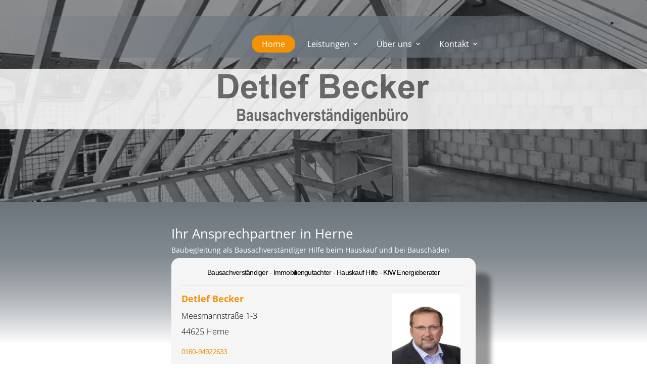

--- FILE ---
content_type: text/html; charset=UTF-8
request_url: https://hauskauf-gutachter.net/herne/hauskauf.php
body_size: 2990
content:
<!DOCTYPE html>
<html lang="de">
    <head>
		<meta charset="utf-8">
		<meta name="author" content="hauskauf-gutachter.net">     
		<meta name="revisit-after" content="10 days">
		<meta name="geo.placename" content="Herne">
		<meta name="geo.position" content="51.54027778;7.222777778">
		<meta name="ICBM" content="51.54027778,7.222777778"> 
		<meta name="robots" content="index, follow"> 
        <meta name="viewport" content="width=device-width, initial-scale=1, shrink-to-fit=no">
        <meta name="description" content="Hauskauf in Herne, unser Sachverständiger  Detlef Becker hilft beim Kauf von Immobilien in Herne, aber auch in der Umgebung Einfamilienhaus schon für 480€ inkl. MwSt.">
        <title>Hauskauf | Hilfe vom Bausachverständigen in Herne:  Detlef Becker</title>
		<meta name="keywords" content="Herne, Hauskauf, Immobilien,  Detlef Becker, Kfw Sachverständiger, Baugutachter, Bausachverständiger, Hauskauf Hilfe, Immobilien bewerten, Sachverständigenbescheinigung">
		<meta http-equiv="Permissions-Policy" content="interest-cohort=()">
        <link rel="icon" type="image/x-icon" href="/favicon.ico">
		<link rel="apple-touch-icon" sizes="120x120" href="/apple-touch-icon-120x120-precomposed.png">
		<link rel="apple-touch-icon" sizes="152x152" href="/apple-touch-icon-152x152-precomposed.png">

        <link href="/css/fonts_opensans_italic.css" rel="stylesheet" type="text/css" />
<!--		<link href="/css/fa_mod.min.css" rel="stylesheet">-->
<!--		<link href="/css/fonts_opensans.css" rel="stylesheet">-->
        <link href="/css/styles.css" rel="stylesheet">
		<link rel="stylesheet" href="/css/style_menu_font.css">
		<link rel="stylesheet" href="/css/bootstrap.min.css">
        <link href="/css/style_menu.min.css" rel="stylesheet">
<!--		<link href="/css/all.css" rel="stylesheet">-->


		

<style>
	.head-balken {
		height: 120px;
		width: 100%;
		position: absolute;
		background-color: #fff;
		width: 100%;
		background-position: center;
		background-size: contain;
		background-image: url(/partner_neu/becker/becker_logo.webp);
		background-repeat: no-repeat;
		opacity: 0.85;
		margin-top: -17rem;
		border: 10px solid white
	}
	@media (min-width: 992px) {
		.head-balken {
			margin-top: -19.5rem;
		}
	}
</style>

<script type="application/ld+json"> 
{
  "@context" : "http://schema.org",
  "@type" : "LocalBusiness",
  "name": "Ihr Bausachverständiger in Herne: Detlef Becker",
  "image" : "https://hauskauf-gutachter.net/./partner_neu/becker/becker_foto.webp",
  "telephone" : "0160-94922633",
  "email" : "becker@bausachverstaendiger.cc",
  "address" : {
    "@type" : "PostalAddress",
    "streetAddress" : "Friedrich-Ebert-Platz 2",
    "addressLocality" : "Herne",
    "postalCode" : "44623"
  },
   "geo": {
   "@type": "GeoCoordinates",
   "latitude": 51.54027778,
   "longitude": 7.222777778  },
  "url" : "https://hauskauf-gutachter.net/herne/hauskauf.php"
}
</script>

<script>
	window.addEventListener("scroll", function() {
	  var burgermenu = document.getElementById("burgermenu");
	  var scrollPosition = window.scrollY;

	  if (scrollPosition > 65 && scrollPosition < 180) {
		burgermenu.style.color = "#6c757d";
	  } else if (scrollPosition >= 180 && scrollPosition < 400) {
		burgermenu.style.color = "white";
	  } else if (scrollPosition >= 410) {
		burgermenu.style.color = "#6c757d";
	  } else {
		burgermenu.style.color = "white";
	  }
	});
</script>

<script src="/js/jquery-3.7.0.min.js">
	jQuery.event.special.touchstart = {
		setup: function( _, ns, handle ) {
			this.addEventListener("touchstart", handle, { passive: !ns.includes("noPreventDefault") });
		}
	};
	jQuery.event.special.touchmove = {
		setup: function( _, ns, handle ) {
			this.addEventListener("touchmove", handle, { passive: !ns.includes("noPreventDefault") });
		}
	};
	jQuery.event.special.wheel = {
		setup: function( _, ns, handle ){
			this.addEventListener("wheel", handle, { passive: true });
		}
	};
	jQuery.event.special.mousewheel = {
		setup: function( _, ns, handle ){
			this.addEventListener("mousewheel", handle, { passive: true });
		}
	};
</script>

    </head>
	
    <body>

    <!-- Navigation-->
    <div class="site-mobile-menu">
      <div class="site-mobile-menu-header">
        <div class="site-mobile-menu-close mt-3">
          <span class="icon-close2 js-menu-toggle"></span>
        </div>
      </div>
      <div class="site-mobile-menu-body"></div>
    </div>

	<!-- Page Header-->
	<header class="masthead" style="background-image: url('/assets/img/head-bg.webp')">
	</header>
	<header class="site-navbar">
	  <div class="container">
		<div class="row_menu align-items-center">
		  
		  <div class="col-11 col-xl-2">
			<h1 class="mb-0 site-logo"><a href="/" class="text-white mb-0">&nbsp;</a></h1>
		  </div>

		  <div class="col-12 col-md-10 d-none d-xl-block">
			<nav class="site-navigation position-relative text-right">
			  <ul class="site-menu js-clone-nav mr-auto d-none d-lg-block">
				<li class="active"><a href="/"><span>Home</span></a></li>
				<li class="has-children">
				  <a href="#"><span>Leistungen</span></a>
				  <ul class="dropdown arrow-top">
					<li><a href="/herne/bausachverstaendiger.php">Bausachverständiger Detlef Becker in Herne</a></li>
					<li><a href="/herne/immobiliengutachter.php">Immobiliengutachter in Herne</a></li>
					<li><a href="/herne/bauen.php">Bauen mit Gutachter in Herne</a></li>
					<li><a href="/herne/energieberater.php">Energieberatung durch Energieberater in Herne</a></li>
					<li><a href="/herne/immobilien.php">Immobilien in Herne</a></li>
					<li><a href="/herne/hauskauf.php">Bausachverständiger beim Hauskauf in Herne</a></li>
					<li><a href="/herne/baugutachter.php">Baugutachter in Herne</a></li>
					<li><a href="https://de.wikipedia.org/wiki/Herne">Mehr über Herne</a></li>
					<li><a href="https://www.herne.de/">Herne</a></li>
				  </ul>
				</li>
				<li class="has-children">
				  <a href="#"><span>Über uns</span></a>
				  <ul class="dropdown arrow-top">
					<li><a href="/herne/vita.php">Vita</a></li>
					<li><a href="/herne/impressum.php">Impressum</a></li>
					<li><a href="/herne/impressum.php#DSVGO">DSVGO</a></li>
					<li><a href="/herne/mitglied-werden.php">Mitglied werden</a></li>
					<li><a href="/herne/blog.php">Blog</a></li>
				  </ul>
				</li>
				<li class="has-children">
				  <a href="#"><span>Kontakt</span></a>
				  <ul class="dropdown arrow-top">
					<li><a href="/herne/vita.php">Ihr Ansprechpartner</a></li>
					<li><a href="/kontaktformular.php">Kontaktformular</a></li>
				  </ul>
				</li>
			  </ul>
			</nav>
		  </div>
		  
		  <div class="d-inline-block d-xl-none ml-md-0 mr-auto py-3" style="position: relative; top: 3px;"><a href="#" class="site-menu-toggle js-menu-toggle" id="burgermenu" style="color: white;"><span class="icon-menu" style="font-size: calc(100% + 3vw);"></span></a></div>

		  </div>

		</div>
	</header>

	<div class="head-balken">
	</div>

	<!-- Balken für die Visitenkarte -->
	<div class="visitenkarte_single"></div>

        <!-- Main Content-->
        <div class="container px-4 px-lg-5">
            <div class="row gx-4 gx-lg-5 justify-content-center">
                <div class="col-md-10 col-lg-8 col-xl-7">
                    <!-- V-Card einzelner Gutachter-->
					<div class="post-preview vcard-head-single">
	<a href="/herne/vita.php">
		<h2 class="post-title-card" style="color: #fff;">
			Ihr Ansprechpartner in Herne		</h2>
		<h3 style="font-size: 0.9rem; color: white;">Baubegleitung als Bausachverständiger Hilfe beim Hauskauf und bei Bauschäden</h3>
	</a>
		<h3 class="post-subtitle">
				<div class="apple"><h5 style="text-align: center; color: black;">Bausachverständiger - Immobiliengutachter - Hauskauf Hilfe - KfW Energieberater</h5><hr><a href="/herne/vita.php"><img src="https://hauskauf-gutachter.net/partner_neu/becker/becker_foto.webp" alt="Bausachverständiger Becker" style="height:167px; width:135px;"><h4 class="l"> Detlef Becker</h4></a><p class='vcard-adresse'>Meesmannstraße 1-3<br>44625   Herne  </p><h5><a href="tel:0160-94922633">0160-94922633</a></h5><p class='vcard-adresse'><a href="mailto:becker@bausachverstaendiger.cc">becker@bausachverstaendiger.cc</a><br>bauexperte-becker.de</p></div>		</h3>
	<br><br>
</div>                    <!-- Divider-->
                    <hr class="my-4">
                    <!-- Post preview-->

					

--- FILE ---
content_type: text/css
request_url: https://hauskauf-gutachter.net/css/style_menu_font.css
body_size: 877
content:
@font-face{font-family:icomoon;font-display:swap;src:url(https://hauskauf-gutachter.net/fonts/icomoon.eot?10si43);src:url(https://hauskauf-gutachter.net/fonts/icomoon.eot?10si43#iefix) format("embedded-opentype"),url(https://hauskauf-gutachter.net/fonts/icomoon.woff?10si43) format("woff"),url(https://hauskauf-gutachter.net/fonts/icomoon.svg?10si43#icomoon) format("svg");font-weight:400;font-style:normal}[class*=" icon-"],[class^=icon-]{font-family:icomoon!important;speak:none;font-style:normal;font-weight:400;font-variant:normal;text-transform:none;line-height:1;-webkit-font-smoothing:antialiased;-moz-osx-font-smoothing:grayscale}.icon-close:before{content:"\f00d"}.icon-home:before{content:"\f015"}.icon-repeat:before{content:"\f01e"}.icon-list-alt:before{content:"\f022"}.icon-font:before{content:"\f031"}.icon-italic:before{content:"\f033"}.icon-text-height:before{content:"\f034"}.icon-text-width:before{content:"\f035"}.icon-align-left:before{content:"\f036"}.icon-align-center:before{content:"\f037"}.icon-align-right:before{content:"\f038"}.icon-align-justify:before{content:"\f039"}.icon-list:before{content:"\f03a"}.icon-image:before{content:"\f03e"}.icon-arrow-left:before{content:"\f060"}.icon-arrow-right:before{content:"\f061"}.icon-twitter:before{content:"\f099"}.icon-facebook-f:before,.icon-facebook:before{content:"\f09a"}.icon-github:before{content:"\f09b"}.icon-arrow-circle-left:before{content:"\f0a8"}.icon-arrow-circle-right:before{content:"\f0a9"}.icon-group:before{content:"\f0c0"}.icon-link:before{content:"\f0c1"}.icon-copy:before{content:"\f0c5"}.icon-list-ul:before{content:"\f0ca"}.icon-envelope:before{content:"\f0e0"}.icon-mobile:before{content:"\f10b"}.icon-circle:before{content:"\f111"}.icon-github-alt:before{content:"\f113"}.icon-html5:before{content:"\f13b"}.icon-css3:before{content:"\f13c"}.icon-toggle-right:before{content:"\f152"}.icon-apple:before{content:"\f179"}.icon-toggle-left:before{content:"\f191"}.icon-google:before{content:"\f1a0"}.icon-ge:before{content:"\f1d1"}.icon-header:before{content:"\f1dc"}.icon-copyright:before{content:"\f1f9"}.icon-i-cursor:before{content:"\f246"}.icon-clone:before{content:"\f24d"}.icon-500px:before{content:"\f26e"}.icon-map:before{content:"\f279"}.icon-fa:before,.icon-font-awesome:before{content:"\f2b4"}.icon-envelope-open:before{content:"\f2b6"}.icon-address-card:before,.icon-vcard:before{content:"\f2bb"}.icon-id-card:before{content:"\f2c2"}.icon-s15:before{content:"\f2cd"}.icon-window-close:before{content:"\f2d3"}.icon-block:before{content:"\e14b"}.icon-class:before{content:"\e86e"}.icon-border_all:before{content:"\e228"}.icon-border_color:before{content:"\e22b"}.icon-border_left:before{content:"\e22e"}.icon-border_right:before{content:"\e230"}.icon-border_style:before{content:"\e231"}.icon-border_top:before{content:"\e232"}.icon-close2:before{content:"\e5cd"}.icon-content_copy:before{content:"\e14d"}.icon-copyright2:before{content:"\e90c"}.icon-description:before{content:"\e873"}.icon-home2:before{content:"\e88a"}.icon-http:before{content:"\e902"}.icon-input:before{content:"\e890"}.icon-link2:before{content:"\e157"}.icon-label:before{content:"\e892"}.icon-label_outline:before{content:"\e893"}.icon-line_style:before{content:"\e919"}.icon-list2:before{content:"\e896"}.icon-map2:before{content:"\e55b"}.icon-menu:before{content:"\e5d2"}.icon-navigation:before{content:"\e55d"}.icon-opacity:before{content:"\e91c"}.icon-repeat2:before{content:"\e040"}.icon-style:before{content:"\e41d"}.icon-title:before{content:"\e264"}

--- FILE ---
content_type: text/css
request_url: https://hauskauf-gutachter.net/css/style_menu.min.css
body_size: 2108
content:
a,body:before{-webkit-transition:.3s;-o-transition:.3s;transition:.3s}.h1,.h2,.h3,.h4,.h5,.h6,body,h1,h2,h3,h4,h5,h6{font-family:"Open Sans",-apple-system,BlinkMacSystemFont,"Segoe UI",Roboto,"Helvetica Neue",Arial,"Noto Sans",sans-serif,"Apple Color Emoji","Segoe UI Emoji","Segoe UI Symbol","Noto Color Emoji"}.site-navbar,.site-navbar .site-navigation .site-menu{margin-bottom:0}body{background-color:#fff;height:200vh;position:relative}body:before{content:"";position:absolute;top:0;left:0;right:0;bottom:0;background:rgba(0,0,0,.5);opacity:0;visibility:hidden;z-index:1}body.offcanvas-menu:before{opacity:1;visibility:visible}p{color:#000;line-height:2;font-weight:300;font-size:calc(80% + .5vw)}a,a:hover{text-decoration:none!important}.hero{height:100vh;width:100%;background-size:cover;background-position:center center;background-repeat:no-repeat}.site-navbar{background-color:#000;z-index:1999;position:fixed;top:2rem;width:100%}.site-navbar.transparent{background:0 0}.site-navbar.absolute{position:absolute;top:0;left:0;width:100%}.site-navbar .site-logo{position:relative;left:0;font-size:24px!important}.site-navbar .site-navigation .site-menu .active>a span{background:#f29204;color:#fff;border-radius:30px;display:inline-block;padding:5px 20px}.site-navbar .site-navigation .site-menu a{text-decoration:none!important;display:inline-block}.site-navbar .site-navigation .site-menu>li{display:inline-block}.site-navbar .site-navigation .site-menu>li>a{padding:10px 0;color:#fff;font-size:16px;text-decoration:none!important}.site-navbar .site-navigation .site-menu>li>a>span{padding:5px 20px;display:inline-block;-webkit-transition:.3s;-o-transition:.3s;transition:.3s;border-radius:30px}.site-navbar .site-navigation .site-menu>li>a:hover>span{background:#f29204;color:#fff;border-radius:30px;display:inline-block}.site-navbar .site-navigation .site-menu .has-children,.site-navbar .site-navigation .site-menu .has-children .dropdown>li.has-children>a{position:relative}.site-navbar .site-navigation .site-menu .has-children>a span{position:relative;padding-right:30px}.site-navbar .site-navigation .site-menu .has-children>a span:before{position:absolute;content:"\e313";font-size:16px;top:50%;right:10px;-webkit-transform:translateY(-50%);-ms-transform:translateY(-50%);transform:translateY(-50%);font-family:icomoon;font-display: swap; }.site-navbar .site-navigation .site-menu .has-children .dropdown{visibility:hidden;opacity:0;top:100%;position:absolute;text-align:left;border-top:2px solid #f29204;-webkit-box-shadow:0 2px 10px -2px rgba(0,0,0,.1);box-shadow:0 2px 10px -2px rgba(0,0,0,.1);padding:0;margin-top:20px;margin-left:0;background:#fff;-webkit-transition:.2s;-o-transition:.2s;transition:.2s}.site-navbar .site-navigation .site-menu .has-children .dropdown.arrow-top{position:absolute}.site-navbar .site-navigation .site-menu .has-children .dropdown.arrow-top:before{bottom:100%;left:20%;border:10px solid rgba(136,183,213,0);content:" ";height:0;width:0;position:absolute;pointer-events:none;border-bottom-color:#fff;margin-left:-10px}.site-navbar .site-navigation .site-menu .has-children .dropdown a{text-transform:none;letter-spacing:normal;-webkit-transition:none;-o-transition:none;transition:none;color:#343a40}.site-navbar .site-navigation .site-menu .has-children .dropdown .active>a{color:#f29204!important}.site-navbar .site-navigation .site-menu .has-children .dropdown>li{list-style:none;padding:0;margin:0;min-width:200px}.site-navbar .site-navigation .site-menu .has-children .dropdown>li>a{padding:9px 20px;display:block}.site-navbar .site-navigation .site-menu .has-children .dropdown>li.has-children:active>a,.site-navbar .site-navigation .site-menu .has-children .dropdown>li.has-children:focus>a,.site-navbar .site-navigation .site-menu .has-children .dropdown>li.has-children:hover>a,.site-navbar .site-navigation .site-menu .has-children .dropdown>li>a:hover{background:#fafafb}.site-navbar .site-navigation .site-menu .has-children .dropdown>li.has-children>a:after{position:absolute;content:"\e315";right:20px;font-family:icomoon;font-display: swap; }.site-navbar .site-navigation .site-menu .has-children .dropdown>li.has-children>.dropdown,.site-navbar .site-navigation .site-menu .has-children .dropdown>li.has-children>ul{left:100%;top:0}.site-mobile-menu .site-nav-wrap a:hover,.site-mobile-menu .site-nav-wrap li.active>a,.site-navbar .site-navigation .site-menu .has-children:active>a,.site-navbar .site-navigation .site-menu .has-children:focus>a,.site-navbar .site-navigation .site-menu .has-children:hover>a{color:#f29204}.site-navbar .site-navigation .site-menu .has-children:active>a span,.site-navbar .site-navigation .site-menu .has-children:focus>a span,.site-navbar .site-navigation .site-menu .has-children:hover>a span{background:#f29204;color:#fff}.site-navbar .site-navigation .site-menu .has-children:active,.site-navbar .site-navigation .site-menu .has-children:focus,.site-navbar .site-navigation .site-menu .has-children:hover{cursor:pointer}.site-navbar .site-navigation .site-menu .has-children:active>.dropdown,.site-navbar .site-navigation .site-menu .has-children:focus>.dropdown,.site-navbar .site-navigation .site-menu .has-children:hover>.dropdown{-webkit-transition-delay:0s;-o-transition-delay:0s;transition-delay:0s;margin-top:0;visibility:visible;opacity:1}.site-mobile-menu{width:300px;position:fixed;right:0;z-index:2000;padding-top:20px;background:#fff;height:calc(100vh);-webkit-transform:translateX(110%);-ms-transform:translateX(110%);transform:translateX(110%);-webkit-box-shadow:-10px 0 20px -10px rgba(0,0,0,.1);box-shadow:-10px 0 20px -10px rgba(0,0,0,.1);-webkit-transition:.3s ease-in-out;-o-transition:.3s ease-in-out;transition:.3s ease-in-out}.offcanvas-menu .site-mobile-menu{-webkit-transform:translateX(0);-ms-transform:translateX(0);transform:translateX(0)}.site-mobile-menu .site-mobile-menu-header{width:100%;float:left;padding-left:20px;padding-right:20px}.site-mobile-menu .site-mobile-menu-header .site-mobile-menu-close{float:right;margin-top:8px}.site-mobile-menu .site-mobile-menu-header .site-mobile-menu-close span{font-size:30px;display:inline-block;padding-left:10px;padding-right:0;line-height:1;cursor:pointer;-webkit-transition:.3s;-o-transition:.3s;transition:.3s}.site-mobile-menu .site-mobile-menu-header .site-mobile-menu-close span:hover{color:#6c757d}.site-mobile-menu .site-mobile-menu-header .site-mobile-menu-logo{float:left;margin-top:10px;margin-left:0}.site-mobile-menu .site-mobile-menu-header .site-mobile-menu-logo a{display:inline-block;text-transform:uppercase}.site-mobile-menu .site-mobile-menu-header .site-mobile-menu-logo a img{max-width:70px}.site-mobile-menu .site-mobile-menu-header .site-mobile-menu-logo a:hover{text-decoration:none}.site-mobile-menu .site-mobile-menu-body{overflow-y:scroll;-webkit-overflow-scrolling:touch;position:relative;padding:0 20px 150px;height:calc(100vh - 52px)}.site-mobile-menu .site-nav-wrap{padding:0;margin:0;list-style:none;position:relative}.site-mobile-menu .site-nav-wrap a{padding:10px 20px;display:block;position:relative;color:#212529}.site-mobile-menu .site-nav-wrap li{position:relative;display:block}.site-mobile-menu .site-nav-wrap .arrow-collapse{position:absolute;right:0;top:10px;z-index:20;width:36px;height:36px;text-align:center;cursor:pointer;border-radius:50%}.site-mobile-menu .site-nav-wrap .arrow-collapse:hover{background:#6c757d}.site-mobile-menu .site-nav-wrap .arrow-collapse:before{font-size:12px;z-index:20;font-family:icomoon;font-display: swap; content:"\f078";position:absolute;top:50%;left:50%;-webkit-transform:translate(-50%,-50%) rotate(-180deg);-ms-transform:translate(-50%,-50%) rotate(-180deg);transform:translate(-50%,-50%) rotate(-180deg);-webkit-transition:.3s;-o-transition:.3s;transition:.3s}.site-mobile-menu .site-nav-wrap .arrow-collapse.collapsed:before{-webkit-transform:translate(-50%,-50%);-ms-transform:translate(-50%,-50%);transform:translate(-50%,-50%)}.site-mobile-menu .site-nav-wrap>li{display:block;position:relative;float:left;width:100%}.site-mobile-menu .site-nav-wrap>li>a{padding-left:20px;font-size:20px}.site-mobile-menu .site-nav-wrap>li>ul{padding:0;margin:0;list-style:none}.site-mobile-menu .site-nav-wrap>li>ul>li,.site-mobile-menu .site-nav-wrap>li>ul>li>ul>li{display:block}.site-mobile-menu .site-nav-wrap>li>ul>li>a{padding-left:40px;font-size:16px}.site-mobile-menu .site-nav-wrap>li>ul>li>ul{padding:0;margin:0}.site-mobile-menu .site-nav-wrap>li>ul>li>ul>li>a{font-size:16px;padding-left:60px}.site-mobile-menu .site-nav-wrap[data-class=social]{float:left;width:100%;margin-top:30px;padding-bottom:5em}.site-mobile-menu .site-nav-wrap[data-class=social]>li{width:auto}.site-mobile-menu .site-nav-wrap[data-class=social]>li:first-child a{padding-left:15px!important}@media (max-width:992px){.site-navbar{background-color:transparent;top:0}}@media (min-width:992.00001px){.site-navbar{background-color:transparent;top:2rem}}@media (min-width:1199.99px){.site-navbar{background:linear-gradient(90deg,rgba(255,255,255,0) 0,#6c757d 50%,rgba(255,255,255,0) 100%);top:2rem}}